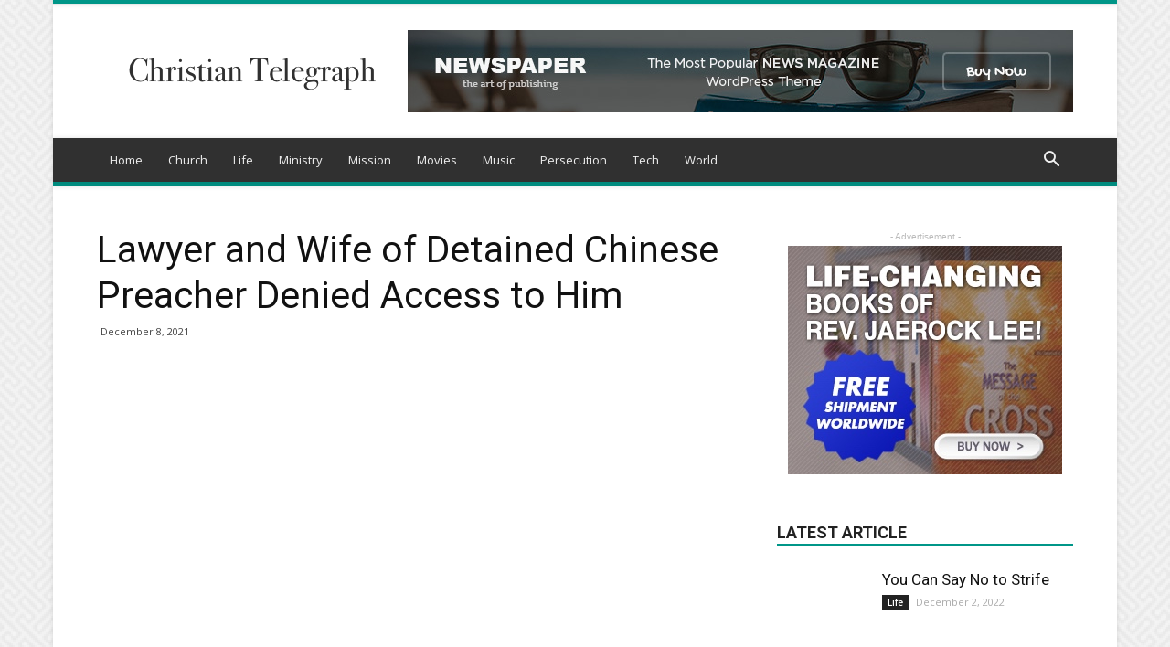

--- FILE ---
content_type: text/html; charset=UTF-8
request_url: https://www.christiantelegraph.com/2021/12/08/lawyer-and-wife-of-detained-chinese-preacher-denied-access-to-him/
body_size: 16204
content:
<!doctype html >
<!--[if IE 8]>    <html class="ie8" lang="en"> <![endif]-->
<!--[if IE 9]>    <html class="ie9" lang="en"> <![endif]-->
<!--[if gt IE 8]><!--> <html lang="en-US"> <!--<![endif]-->
<head>
    <title>Lawyer and Wife of Detained Chinese Preacher Denied Access to Him | Christian Telegraph</title>
    <meta charset="UTF-8" />
    <meta name="viewport" content="width=device-width, initial-scale=1.0">
    <link rel="pingback" href="https://www.christiantelegraph.com/xmlrpc.php" />
    <meta property="og:image" content="https://www.christiantelegraph.com/wp-content/uploads/2019/02/sachsenhausen-prison-PF5XDDA.jpg" /><link rel='dns-prefetch' href='//fonts.googleapis.com' />
<link rel='dns-prefetch' href='//s.w.org' />
<link rel="alternate" type="application/rss+xml" title="Christian Telegraph &raquo; Feed" href="https://www.christiantelegraph.com/feed/" />
<link rel="alternate" type="application/rss+xml" title="Christian Telegraph &raquo; Comments Feed" href="https://www.christiantelegraph.com/comments/feed/" />
		<script type="text/javascript">
			window._wpemojiSettings = {"baseUrl":"https:\/\/s.w.org\/images\/core\/emoji\/11.2.0\/72x72\/","ext":".png","svgUrl":"https:\/\/s.w.org\/images\/core\/emoji\/11.2.0\/svg\/","svgExt":".svg","source":{"concatemoji":"https:\/\/www.christiantelegraph.com\/wp-includes\/js\/wp-emoji-release.min.js?ver=5.1.19"}};
			!function(e,a,t){var n,r,o,i=a.createElement("canvas"),p=i.getContext&&i.getContext("2d");function s(e,t){var a=String.fromCharCode;p.clearRect(0,0,i.width,i.height),p.fillText(a.apply(this,e),0,0);e=i.toDataURL();return p.clearRect(0,0,i.width,i.height),p.fillText(a.apply(this,t),0,0),e===i.toDataURL()}function c(e){var t=a.createElement("script");t.src=e,t.defer=t.type="text/javascript",a.getElementsByTagName("head")[0].appendChild(t)}for(o=Array("flag","emoji"),t.supports={everything:!0,everythingExceptFlag:!0},r=0;r<o.length;r++)t.supports[o[r]]=function(e){if(!p||!p.fillText)return!1;switch(p.textBaseline="top",p.font="600 32px Arial",e){case"flag":return s([55356,56826,55356,56819],[55356,56826,8203,55356,56819])?!1:!s([55356,57332,56128,56423,56128,56418,56128,56421,56128,56430,56128,56423,56128,56447],[55356,57332,8203,56128,56423,8203,56128,56418,8203,56128,56421,8203,56128,56430,8203,56128,56423,8203,56128,56447]);case"emoji":return!s([55358,56760,9792,65039],[55358,56760,8203,9792,65039])}return!1}(o[r]),t.supports.everything=t.supports.everything&&t.supports[o[r]],"flag"!==o[r]&&(t.supports.everythingExceptFlag=t.supports.everythingExceptFlag&&t.supports[o[r]]);t.supports.everythingExceptFlag=t.supports.everythingExceptFlag&&!t.supports.flag,t.DOMReady=!1,t.readyCallback=function(){t.DOMReady=!0},t.supports.everything||(n=function(){t.readyCallback()},a.addEventListener?(a.addEventListener("DOMContentLoaded",n,!1),e.addEventListener("load",n,!1)):(e.attachEvent("onload",n),a.attachEvent("onreadystatechange",function(){"complete"===a.readyState&&t.readyCallback()})),(n=t.source||{}).concatemoji?c(n.concatemoji):n.wpemoji&&n.twemoji&&(c(n.twemoji),c(n.wpemoji)))}(window,document,window._wpemojiSettings);
		</script>
		<style type="text/css">
img.wp-smiley,
img.emoji {
	display: inline !important;
	border: none !important;
	box-shadow: none !important;
	height: 1em !important;
	width: 1em !important;
	margin: 0 .07em !important;
	vertical-align: -0.1em !important;
	background: none !important;
	padding: 0 !important;
}
</style>
	<link rel='stylesheet' id='wp-block-library-css'  href='https://www.christiantelegraph.com/wp-includes/css/dist/block-library/style.min.css?ver=5.1.19' type='text/css' media='all' />
<link rel='stylesheet' id='google-fonts-style-css'  href='https://fonts.googleapis.com/css?family=Open+Sans%3A300italic%2C400%2C400italic%2C600%2C600italic%2C700%7CRoboto%3A300%2C400%2C400italic%2C500%2C500italic%2C700%2C900&#038;ver=8.8.2' type='text/css' media='all' />
<link rel='stylesheet' id='td-theme-css'  href='https://www.christiantelegraph.com/wp-content/themes/Newspaper/style.css?ver=8.8.2' type='text/css' media='all' />
<link rel='stylesheet' id='td-theme-demo-style-css'  href='https://www.christiantelegraph.com/wp-content/themes/Newspaper/includes/demos/magazine/demo_style.css?ver=8.8.2' type='text/css' media='all' />
<script type='text/javascript' src='https://www.christiantelegraph.com/wp-includes/js/jquery/jquery.js?ver=1.12.4'></script>
<script type='text/javascript' src='https://www.christiantelegraph.com/wp-includes/js/jquery/jquery-migrate.min.js?ver=1.4.1'></script>
<link rel='https://api.w.org/' href='https://www.christiantelegraph.com/wp-json/' />
<link rel="EditURI" type="application/rsd+xml" title="RSD" href="https://www.christiantelegraph.com/xmlrpc.php?rsd" />
<link rel="wlwmanifest" type="application/wlwmanifest+xml" href="https://www.christiantelegraph.com/wp-includes/wlwmanifest.xml" /> 
<link rel='prev' title='Pope Francis in Greece: ‘Let us ask for the grace of hope’' href='https://www.christiantelegraph.com/2021/12/07/pope-francis-in-greece-let-us-ask-for-the-grace-of-hope/' />
<link rel='next' title='Mob lynches factory manager accused of blasphemy' href='https://www.christiantelegraph.com/2021/12/08/mob-lynches-factory-manager-accused-of-blasphemy/' />
<meta name="generator" content="WordPress 5.1.19" />
<link rel="canonical" href="https://www.christiantelegraph.com/2021/12/08/lawyer-and-wife-of-detained-chinese-preacher-denied-access-to-him/" />
<link rel='shortlink' href='https://www.christiantelegraph.com/?p=8277' />
<link rel="alternate" type="application/json+oembed" href="https://www.christiantelegraph.com/wp-json/oembed/1.0/embed?url=https%3A%2F%2Fwww.christiantelegraph.com%2F2021%2F12%2F08%2Flawyer-and-wife-of-detained-chinese-preacher-denied-access-to-him%2F" />
<link rel="alternate" type="text/xml+oembed" href="https://www.christiantelegraph.com/wp-json/oembed/1.0/embed?url=https%3A%2F%2Fwww.christiantelegraph.com%2F2021%2F12%2F08%2Flawyer-and-wife-of-detained-chinese-preacher-denied-access-to-him%2F&#038;format=xml" />
<!--[if lt IE 9]><script src="https://cdnjs.cloudflare.com/ajax/libs/html5shiv/3.7.3/html5shiv.js"></script><![endif]-->
    
<!-- JS generated by theme -->

<script>
    
    

	    var tdBlocksArray = []; //here we store all the items for the current page

	    //td_block class - each ajax block uses a object of this class for requests
	    function tdBlock() {
		    this.id = '';
		    this.block_type = 1; //block type id (1-234 etc)
		    this.atts = '';
		    this.td_column_number = '';
		    this.td_current_page = 1; //
		    this.post_count = 0; //from wp
		    this.found_posts = 0; //from wp
		    this.max_num_pages = 0; //from wp
		    this.td_filter_value = ''; //current live filter value
		    this.is_ajax_running = false;
		    this.td_user_action = ''; // load more or infinite loader (used by the animation)
		    this.header_color = '';
		    this.ajax_pagination_infinite_stop = ''; //show load more at page x
	    }


        // td_js_generator - mini detector
        (function(){
            var htmlTag = document.getElementsByTagName("html")[0];

	        if ( navigator.userAgent.indexOf("MSIE 10.0") > -1 ) {
                htmlTag.className += ' ie10';
            }

            if ( !!navigator.userAgent.match(/Trident.*rv\:11\./) ) {
                htmlTag.className += ' ie11';
            }

	        if ( navigator.userAgent.indexOf("Edge") > -1 ) {
                htmlTag.className += ' ieEdge';
            }

            if ( /(iPad|iPhone|iPod)/g.test(navigator.userAgent) ) {
                htmlTag.className += ' td-md-is-ios';
            }

            var user_agent = navigator.userAgent.toLowerCase();
            if ( user_agent.indexOf("android") > -1 ) {
                htmlTag.className += ' td-md-is-android';
            }

            if ( -1 !== navigator.userAgent.indexOf('Mac OS X')  ) {
                htmlTag.className += ' td-md-is-os-x';
            }

            if ( /chrom(e|ium)/.test(navigator.userAgent.toLowerCase()) ) {
               htmlTag.className += ' td-md-is-chrome';
            }

            if ( -1 !== navigator.userAgent.indexOf('Firefox') ) {
                htmlTag.className += ' td-md-is-firefox';
            }

            if ( -1 !== navigator.userAgent.indexOf('Safari') && -1 === navigator.userAgent.indexOf('Chrome') ) {
                htmlTag.className += ' td-md-is-safari';
            }

            if( -1 !== navigator.userAgent.indexOf('IEMobile') ){
                htmlTag.className += ' td-md-is-iemobile';
            }

        })();




        var tdLocalCache = {};

        ( function () {
            "use strict";

            tdLocalCache = {
                data: {},
                remove: function (resource_id) {
                    delete tdLocalCache.data[resource_id];
                },
                exist: function (resource_id) {
                    return tdLocalCache.data.hasOwnProperty(resource_id) && tdLocalCache.data[resource_id] !== null;
                },
                get: function (resource_id) {
                    return tdLocalCache.data[resource_id];
                },
                set: function (resource_id, cachedData) {
                    tdLocalCache.remove(resource_id);
                    tdLocalCache.data[resource_id] = cachedData;
                }
            };
        })();

    
    
var td_viewport_interval_list=[{"limitBottom":767,"sidebarWidth":228},{"limitBottom":1018,"sidebarWidth":300},{"limitBottom":1140,"sidebarWidth":324}];
var td_animation_stack_effect="type0";
var tds_animation_stack=true;
var td_animation_stack_specific_selectors=".entry-thumb, img";
var td_animation_stack_general_selectors=".td-animation-stack img, .td-animation-stack .entry-thumb, .post img";
var td_ajax_url="https:\/\/www.christiantelegraph.com\/wp-admin\/admin-ajax.php?td_theme_name=Newspaper&v=8.8.2";
var td_get_template_directory_uri="https:\/\/www.christiantelegraph.com\/wp-content\/themes\/Newspaper";
var tds_snap_menu="smart_snap_always";
var tds_logo_on_sticky="show";
var tds_header_style="";
var td_please_wait="Please wait...";
var td_email_user_pass_incorrect="User or password incorrect!";
var td_email_user_incorrect="Email or username incorrect!";
var td_email_incorrect="Email incorrect!";
var tds_more_articles_on_post_enable="show";
var tds_more_articles_on_post_time_to_wait="";
var tds_more_articles_on_post_pages_distance_from_top=0;
var tds_theme_color_site_wide="#009688";
var tds_smart_sidebar="enabled";
var tdThemeName="Newspaper";
var td_magnific_popup_translation_tPrev="Previous (Left arrow key)";
var td_magnific_popup_translation_tNext="Next (Right arrow key)";
var td_magnific_popup_translation_tCounter="%curr% of %total%";
var td_magnific_popup_translation_ajax_tError="The content from %url% could not be loaded.";
var td_magnific_popup_translation_image_tError="The image #%curr% could not be loaded.";
var tdDateNamesI18n={"month_names":["January","February","March","April","May","June","July","August","September","October","November","December"],"month_names_short":["Jan","Feb","Mar","Apr","May","Jun","Jul","Aug","Sep","Oct","Nov","Dec"],"day_names":["Sunday","Monday","Tuesday","Wednesday","Thursday","Friday","Saturday"],"day_names_short":["Sun","Mon","Tue","Wed","Thu","Fri","Sat"]};
var td_ad_background_click_link="";
var td_ad_background_click_target="";
</script>


<!-- Header style compiled by theme -->

<style>
    

body {
	background-image:url("http://www.christiantelegraph.com/wp-content/uploads/2018/07/background.png");
}
.td-header-wrap .black-menu .sf-menu > .current-menu-item > a,
    .td-header-wrap .black-menu .sf-menu > .current-menu-ancestor > a,
    .td-header-wrap .black-menu .sf-menu > .current-category-ancestor > a,
    .td-header-wrap .black-menu .sf-menu > li > a:hover,
    .td-header-wrap .black-menu .sf-menu > .sfHover > a,
    .td-header-style-12 .td-header-menu-wrap-full,
    .sf-menu > .current-menu-item > a:after,
    .sf-menu > .current-menu-ancestor > a:after,
    .sf-menu > .current-category-ancestor > a:after,
    .sf-menu > li:hover > a:after,
    .sf-menu > .sfHover > a:after,
    .td-header-style-12 .td-affix,
    .header-search-wrap .td-drop-down-search:after,
    .header-search-wrap .td-drop-down-search .btn:hover,
    input[type=submit]:hover,
    .td-read-more a,
    .td-post-category:hover,
    .td-grid-style-1.td-hover-1 .td-big-grid-post:hover .td-post-category,
    .td-grid-style-5.td-hover-1 .td-big-grid-post:hover .td-post-category,
    .td_top_authors .td-active .td-author-post-count,
    .td_top_authors .td-active .td-author-comments-count,
    .td_top_authors .td_mod_wrap:hover .td-author-post-count,
    .td_top_authors .td_mod_wrap:hover .td-author-comments-count,
    .td-404-sub-sub-title a:hover,
    .td-search-form-widget .wpb_button:hover,
    .td-rating-bar-wrap div,
    .td_category_template_3 .td-current-sub-category,
    .dropcap,
    .td_wrapper_video_playlist .td_video_controls_playlist_wrapper,
    .wpb_default,
    .wpb_default:hover,
    .td-left-smart-list:hover,
    .td-right-smart-list:hover,
    .woocommerce-checkout .woocommerce input.button:hover,
    .woocommerce-page .woocommerce a.button:hover,
    .woocommerce-account div.woocommerce .button:hover,
    #bbpress-forums button:hover,
    .bbp_widget_login .button:hover,
    .td-footer-wrapper .td-post-category,
    .td-footer-wrapper .widget_product_search input[type="submit"]:hover,
    .woocommerce .product a.button:hover,
    .woocommerce .product #respond input#submit:hover,
    .woocommerce .checkout input#place_order:hover,
    .woocommerce .woocommerce.widget .button:hover,
    .single-product .product .summary .cart .button:hover,
    .woocommerce-cart .woocommerce table.cart .button:hover,
    .woocommerce-cart .woocommerce .shipping-calculator-form .button:hover,
    .td-next-prev-wrap a:hover,
    .td-load-more-wrap a:hover,
    .td-post-small-box a:hover,
    .page-nav .current,
    .page-nav:first-child > div,
    .td_category_template_8 .td-category-header .td-category a.td-current-sub-category,
    .td_category_template_4 .td-category-siblings .td-category a:hover,
    #bbpress-forums .bbp-pagination .current,
    #bbpress-forums #bbp-single-user-details #bbp-user-navigation li.current a,
    .td-theme-slider:hover .slide-meta-cat a,
    a.vc_btn-black:hover,
    .td-trending-now-wrapper:hover .td-trending-now-title,
    .td-scroll-up,
    .td-smart-list-button:hover,
    .td-weather-information:before,
    .td-weather-week:before,
    .td_block_exchange .td-exchange-header:before,
    .td_block_big_grid_9.td-grid-style-1 .td-post-category,
    .td_block_big_grid_9.td-grid-style-5 .td-post-category,
    .td-grid-style-6.td-hover-1 .td-module-thumb:after,
    .td-pulldown-syle-2 .td-subcat-dropdown ul:after,
    .td_block_template_9 .td-block-title:after,
    .td_block_template_15 .td-block-title:before,
    div.wpforms-container .wpforms-form div.wpforms-submit-container button[type=submit] {
        background-color: #009688;
    }

    .td_block_template_4 .td-related-title .td-cur-simple-item:before {
        border-color: #009688 transparent transparent transparent !important;
    }

    .woocommerce .woocommerce-message .button:hover,
    .woocommerce .woocommerce-error .button:hover,
    .woocommerce .woocommerce-info .button:hover {
        background-color: #009688 !important;
    }
    
    
    .td_block_template_4 .td-related-title .td-cur-simple-item,
    .td_block_template_3 .td-related-title .td-cur-simple-item,
    .td_block_template_9 .td-related-title:after {
        background-color: #009688;
    }

    .woocommerce .product .onsale,
    .woocommerce.widget .ui-slider .ui-slider-handle {
        background: none #009688;
    }

    .woocommerce.widget.widget_layered_nav_filters ul li a {
        background: none repeat scroll 0 0 #009688 !important;
    }

    a,
    cite a:hover,
    .td_mega_menu_sub_cats .cur-sub-cat,
    .td-mega-span h3 a:hover,
    .td_mod_mega_menu:hover .entry-title a,
    .header-search-wrap .result-msg a:hover,
    .td-header-top-menu .td-drop-down-search .td_module_wrap:hover .entry-title a,
    .td-header-top-menu .td-icon-search:hover,
    .td-header-wrap .result-msg a:hover,
    .top-header-menu li a:hover,
    .top-header-menu .current-menu-item > a,
    .top-header-menu .current-menu-ancestor > a,
    .top-header-menu .current-category-ancestor > a,
    .td-social-icon-wrap > a:hover,
    .td-header-sp-top-widget .td-social-icon-wrap a:hover,
    .td-page-content blockquote p,
    .td-post-content blockquote p,
    .mce-content-body blockquote p,
    .comment-content blockquote p,
    .wpb_text_column blockquote p,
    .td_block_text_with_title blockquote p,
    .td_module_wrap:hover .entry-title a,
    .td-subcat-filter .td-subcat-list a:hover,
    .td-subcat-filter .td-subcat-dropdown a:hover,
    .td_quote_on_blocks,
    .dropcap2,
    .dropcap3,
    .td_top_authors .td-active .td-authors-name a,
    .td_top_authors .td_mod_wrap:hover .td-authors-name a,
    .td-post-next-prev-content a:hover,
    .author-box-wrap .td-author-social a:hover,
    .td-author-name a:hover,
    .td-author-url a:hover,
    .td_mod_related_posts:hover h3 > a,
    .td-post-template-11 .td-related-title .td-related-left:hover,
    .td-post-template-11 .td-related-title .td-related-right:hover,
    .td-post-template-11 .td-related-title .td-cur-simple-item,
    .td-post-template-11 .td_block_related_posts .td-next-prev-wrap a:hover,
    .comment-reply-link:hover,
    .logged-in-as a:hover,
    #cancel-comment-reply-link:hover,
    .td-search-query,
    .td-category-header .td-pulldown-category-filter-link:hover,
    .td-category-siblings .td-subcat-dropdown a:hover,
    .td-category-siblings .td-subcat-dropdown a.td-current-sub-category,
    .widget a:hover,
    .td_wp_recentcomments a:hover,
    .archive .widget_archive .current,
    .archive .widget_archive .current a,
    .widget_calendar tfoot a:hover,
    .woocommerce a.added_to_cart:hover,
    .woocommerce-account .woocommerce-MyAccount-navigation a:hover,
    #bbpress-forums li.bbp-header .bbp-reply-content span a:hover,
    #bbpress-forums .bbp-forum-freshness a:hover,
    #bbpress-forums .bbp-topic-freshness a:hover,
    #bbpress-forums .bbp-forums-list li a:hover,
    #bbpress-forums .bbp-forum-title:hover,
    #bbpress-forums .bbp-topic-permalink:hover,
    #bbpress-forums .bbp-topic-started-by a:hover,
    #bbpress-forums .bbp-topic-started-in a:hover,
    #bbpress-forums .bbp-body .super-sticky li.bbp-topic-title .bbp-topic-permalink,
    #bbpress-forums .bbp-body .sticky li.bbp-topic-title .bbp-topic-permalink,
    .widget_display_replies .bbp-author-name,
    .widget_display_topics .bbp-author-name,
    .footer-text-wrap .footer-email-wrap a,
    .td-subfooter-menu li a:hover,
    .footer-social-wrap a:hover,
    a.vc_btn-black:hover,
    .td-smart-list-dropdown-wrap .td-smart-list-button:hover,
    .td_module_17 .td-read-more a:hover,
    .td_module_18 .td-read-more a:hover,
    .td_module_19 .td-post-author-name a:hover,
    .td-instagram-user a,
    .td-pulldown-syle-2 .td-subcat-dropdown:hover .td-subcat-more span,
    .td-pulldown-syle-2 .td-subcat-dropdown:hover .td-subcat-more i,
    .td-pulldown-syle-3 .td-subcat-dropdown:hover .td-subcat-more span,
    .td-pulldown-syle-3 .td-subcat-dropdown:hover .td-subcat-more i,
    .td-block-title-wrap .td-wrapper-pulldown-filter .td-pulldown-filter-display-option:hover,
    .td-block-title-wrap .td-wrapper-pulldown-filter .td-pulldown-filter-display-option:hover i,
    .td-block-title-wrap .td-wrapper-pulldown-filter .td-pulldown-filter-link:hover,
    .td-block-title-wrap .td-wrapper-pulldown-filter .td-pulldown-filter-item .td-cur-simple-item,
    .td_block_template_2 .td-related-title .td-cur-simple-item,
    .td_block_template_5 .td-related-title .td-cur-simple-item,
    .td_block_template_6 .td-related-title .td-cur-simple-item,
    .td_block_template_7 .td-related-title .td-cur-simple-item,
    .td_block_template_8 .td-related-title .td-cur-simple-item,
    .td_block_template_9 .td-related-title .td-cur-simple-item,
    .td_block_template_10 .td-related-title .td-cur-simple-item,
    .td_block_template_11 .td-related-title .td-cur-simple-item,
    .td_block_template_12 .td-related-title .td-cur-simple-item,
    .td_block_template_13 .td-related-title .td-cur-simple-item,
    .td_block_template_14 .td-related-title .td-cur-simple-item,
    .td_block_template_15 .td-related-title .td-cur-simple-item,
    .td_block_template_16 .td-related-title .td-cur-simple-item,
    .td_block_template_17 .td-related-title .td-cur-simple-item,
    .td-theme-wrap .sf-menu ul .td-menu-item > a:hover,
    .td-theme-wrap .sf-menu ul .sfHover > a,
    .td-theme-wrap .sf-menu ul .current-menu-ancestor > a,
    .td-theme-wrap .sf-menu ul .current-category-ancestor > a,
    .td-theme-wrap .sf-menu ul .current-menu-item > a,
    .td_outlined_btn {
        color: #009688;
    }

    a.vc_btn-black.vc_btn_square_outlined:hover,
    a.vc_btn-black.vc_btn_outlined:hover,
    .td-mega-menu-page .wpb_content_element ul li a:hover,
    .td-theme-wrap .td-aj-search-results .td_module_wrap:hover .entry-title a,
    .td-theme-wrap .header-search-wrap .result-msg a:hover {
        color: #009688 !important;
    }

    .td-next-prev-wrap a:hover,
    .td-load-more-wrap a:hover,
    .td-post-small-box a:hover,
    .page-nav .current,
    .page-nav:first-child > div,
    .td_category_template_8 .td-category-header .td-category a.td-current-sub-category,
    .td_category_template_4 .td-category-siblings .td-category a:hover,
    #bbpress-forums .bbp-pagination .current,
    .post .td_quote_box,
    .page .td_quote_box,
    a.vc_btn-black:hover,
    .td_block_template_5 .td-block-title > *,
    .td_outlined_btn {
        border-color: #009688;
    }

    .td_wrapper_video_playlist .td_video_currently_playing:after {
        border-color: #009688 !important;
    }

    .header-search-wrap .td-drop-down-search:before {
        border-color: transparent transparent #009688 transparent;
    }

    .block-title > span,
    .block-title > a,
    .block-title > label,
    .widgettitle,
    .widgettitle:after,
    .td-trending-now-title,
    .td-trending-now-wrapper:hover .td-trending-now-title,
    .wpb_tabs li.ui-tabs-active a,
    .wpb_tabs li:hover a,
    .vc_tta-container .vc_tta-color-grey.vc_tta-tabs-position-top.vc_tta-style-classic .vc_tta-tabs-container .vc_tta-tab.vc_active > a,
    .vc_tta-container .vc_tta-color-grey.vc_tta-tabs-position-top.vc_tta-style-classic .vc_tta-tabs-container .vc_tta-tab:hover > a,
    .td_block_template_1 .td-related-title .td-cur-simple-item,
    .woocommerce .product .products h2:not(.woocommerce-loop-product__title),
    .td-subcat-filter .td-subcat-dropdown:hover .td-subcat-more, 
    .td_3D_btn,
    .td_shadow_btn,
    .td_default_btn,
    .td_round_btn, 
    .td_outlined_btn:hover {
    	background-color: #009688;
    }

    .woocommerce div.product .woocommerce-tabs ul.tabs li.active {
    	background-color: #009688 !important;
    }

    .block-title,
    .td_block_template_1 .td-related-title,
    .wpb_tabs .wpb_tabs_nav,
    .vc_tta-container .vc_tta-color-grey.vc_tta-tabs-position-top.vc_tta-style-classic .vc_tta-tabs-container,
    .woocommerce div.product .woocommerce-tabs ul.tabs:before {
        border-color: #009688;
    }
    .td_block_wrap .td-subcat-item a.td-cur-simple-item {
	    color: #009688;
	}


    
    .td-grid-style-4 .entry-title
    {
        background-color: rgba(0, 150, 136, 0.7);
    }

    
    .td-theme-wrap .block-title > span,
    .td-theme-wrap .block-title > span > a,
    .td-theme-wrap .widget_rss .block-title .rsswidget,
    .td-theme-wrap .block-title > a,
    .widgettitle,
    .widgettitle > a,
    .td-trending-now-title,
    .wpb_tabs li.ui-tabs-active a,
    .wpb_tabs li:hover a,
    .vc_tta-container .vc_tta-color-grey.vc_tta-tabs-position-top.vc_tta-style-classic .vc_tta-tabs-container .vc_tta-tab.vc_active > a,
    .vc_tta-container .vc_tta-color-grey.vc_tta-tabs-position-top.vc_tta-style-classic .vc_tta-tabs-container .vc_tta-tab:hover > a,
    .td-related-title .td-cur-simple-item,
    .woocommerce div.product .woocommerce-tabs ul.tabs li.active,
    .woocommerce .product .products h2:not(.woocommerce-loop-product__title),
    .td-theme-wrap .td_block_template_2 .td-block-title > *,
    .td-theme-wrap .td_block_template_3 .td-block-title > *,
    .td-theme-wrap .td_block_template_4 .td-block-title > *,
    .td-theme-wrap .td_block_template_5 .td-block-title > *,
    .td-theme-wrap .td_block_template_6 .td-block-title > *,
    .td-theme-wrap .td_block_template_6 .td-block-title:before,
    .td-theme-wrap .td_block_template_7 .td-block-title > *,
    .td-theme-wrap .td_block_template_8 .td-block-title > *,
    .td-theme-wrap .td_block_template_9 .td-block-title > *,
    .td-theme-wrap .td_block_template_10 .td-block-title > *,
    .td-theme-wrap .td_block_template_11 .td-block-title > *,
    .td-theme-wrap .td_block_template_12 .td-block-title > *,
    .td-theme-wrap .td_block_template_13 .td-block-title > span,
    .td-theme-wrap .td_block_template_13 .td-block-title > a,
    .td-theme-wrap .td_block_template_14 .td-block-title > *,
    .td-theme-wrap .td_block_template_14 .td-block-title-wrap .td-wrapper-pulldown-filter .td-pulldown-filter-display-option,
    .td-theme-wrap .td_block_template_14 .td-block-title-wrap .td-wrapper-pulldown-filter .td-pulldown-filter-display-option i,
    .td-theme-wrap .td_block_template_14 .td-block-title-wrap .td-wrapper-pulldown-filter .td-pulldown-filter-display-option:hover,
    .td-theme-wrap .td_block_template_14 .td-block-title-wrap .td-wrapper-pulldown-filter .td-pulldown-filter-display-option:hover i,
    .td-theme-wrap .td_block_template_15 .td-block-title > *,
    .td-theme-wrap .td_block_template_15 .td-block-title-wrap .td-wrapper-pulldown-filter,
    .td-theme-wrap .td_block_template_15 .td-block-title-wrap .td-wrapper-pulldown-filter i,
    .td-theme-wrap .td_block_template_16 .td-block-title > *,
    .td-theme-wrap .td_block_template_17 .td-block-title > * {
    	color: #222222;
    }


    
    .td-header-wrap .td-header-top-menu-full,
    .td-header-wrap .top-header-menu .sub-menu {
        background-color: #f9f9f9;
    }
    .td-header-style-8 .td-header-top-menu-full {
        background-color: transparent;
    }
    .td-header-style-8 .td-header-top-menu-full .td-header-top-menu {
        background-color: #f9f9f9;
        padding-left: 15px;
        padding-right: 15px;
    }

    .td-header-wrap .td-header-top-menu-full .td-header-top-menu,
    .td-header-wrap .td-header-top-menu-full {
        border-bottom: none;
    }


    
    .td-header-top-menu,
    .td-header-top-menu a,
    .td-header-wrap .td-header-top-menu-full .td-header-top-menu,
    .td-header-wrap .td-header-top-menu-full a,
    .td-header-style-8 .td-header-top-menu,
    .td-header-style-8 .td-header-top-menu a,
    .td-header-top-menu .td-drop-down-search .entry-title a {
        color: #2f2f2f;
    }

    
    .top-header-menu .current-menu-item > a,
    .top-header-menu .current-menu-ancestor > a,
    .top-header-menu .current-category-ancestor > a,
    .top-header-menu li a:hover,
    .td-header-sp-top-widget .td-icon-search:hover {
        color: #009688;
    }

    
    .td-header-wrap .td-header-sp-top-widget .td-icon-font,
    .td-header-style-7 .td-header-top-menu .td-social-icon-wrap .td-icon-font {
        color: #2f2f2f;
    }

    
    .td-header-wrap .td-header-sp-top-widget i.td-icon-font:hover {
        color: #009688;
    }


    
    .td-header-wrap .td-header-menu-wrap-full,
    .td-header-menu-wrap.td-affix,
    .td-header-style-3 .td-header-main-menu,
    .td-header-style-3 .td-affix .td-header-main-menu,
    .td-header-style-4 .td-header-main-menu,
    .td-header-style-4 .td-affix .td-header-main-menu,
    .td-header-style-8 .td-header-menu-wrap.td-affix,
    .td-header-style-8 .td-header-top-menu-full {
		background-color: #303030;
    }


    .td-boxed-layout .td-header-style-3 .td-header-menu-wrap,
    .td-boxed-layout .td-header-style-4 .td-header-menu-wrap,
    .td-header-style-3 .td_stretch_content .td-header-menu-wrap,
    .td-header-style-4 .td_stretch_content .td-header-menu-wrap {
    	background-color: #303030 !important;
    }


    @media (min-width: 1019px) {
        .td-header-style-1 .td-header-sp-recs,
        .td-header-style-1 .td-header-sp-logo {
            margin-bottom: 28px;
        }
    }

    @media (min-width: 768px) and (max-width: 1018px) {
        .td-header-style-1 .td-header-sp-recs,
        .td-header-style-1 .td-header-sp-logo {
            margin-bottom: 14px;
        }
    }

    .td-header-style-7 .td-header-top-menu {
        border-bottom: none;
    }
    
    
    
    .sf-menu > .current-menu-item > a:after,
    .sf-menu > .current-menu-ancestor > a:after,
    .sf-menu > .current-category-ancestor > a:after,
    .sf-menu > li:hover > a:after,
    .sf-menu > .sfHover > a:after,
    .td_block_mega_menu .td-next-prev-wrap a:hover,
    .td-mega-span .td-post-category:hover,
    .td-header-wrap .black-menu .sf-menu > li > a:hover,
    .td-header-wrap .black-menu .sf-menu > .current-menu-ancestor > a,
    .td-header-wrap .black-menu .sf-menu > .sfHover > a,
    .header-search-wrap .td-drop-down-search:after,
    .header-search-wrap .td-drop-down-search .btn:hover,
    .td-header-wrap .black-menu .sf-menu > .current-menu-item > a,
    .td-header-wrap .black-menu .sf-menu > .current-menu-ancestor > a,
    .td-header-wrap .black-menu .sf-menu > .current-category-ancestor > a {
        background-color: #020000;
    }


    .td_block_mega_menu .td-next-prev-wrap a:hover {
        border-color: #020000;
    }

    .header-search-wrap .td-drop-down-search:before {
        border-color: transparent transparent #020000 transparent;
    }

    .td_mega_menu_sub_cats .cur-sub-cat,
    .td_mod_mega_menu:hover .entry-title a,
    .td-theme-wrap .sf-menu ul .td-menu-item > a:hover,
    .td-theme-wrap .sf-menu ul .sfHover > a,
    .td-theme-wrap .sf-menu ul .current-menu-ancestor > a,
    .td-theme-wrap .sf-menu ul .current-category-ancestor > a,
    .td-theme-wrap .sf-menu ul .current-menu-item > a {
        color: #020000;
    }
    
    
    
    .td-header-wrap .td-header-menu-wrap .sf-menu > li > a,
    .td-header-wrap .td-header-menu-social .td-social-icon-wrap a,
    .td-header-style-4 .td-header-menu-social .td-social-icon-wrap i,
    .td-header-style-5 .td-header-menu-social .td-social-icon-wrap i,
    .td-header-style-6 .td-header-menu-social .td-social-icon-wrap i,
    .td-header-style-12 .td-header-menu-social .td-social-icon-wrap i,
    .td-header-wrap .header-search-wrap #td-header-search-button .td-icon-search {
        color: #efefef;
    }
    .td-header-wrap .td-header-menu-social + .td-search-wrapper #td-header-search-button:before {
      background-color: #efefef;
    }
    
    
    .td-theme-wrap .sf-menu .td-normal-menu .td-menu-item > a:hover,
    .td-theme-wrap .sf-menu .td-normal-menu .sfHover > a,
    .td-theme-wrap .sf-menu .td-normal-menu .current-menu-ancestor > a,
    .td-theme-wrap .sf-menu .td-normal-menu .current-category-ancestor > a,
    .td-theme-wrap .sf-menu .td-normal-menu .current-menu-item > a {
        color: #009688;
    }

    
    .td-menu-background:before,
    .td-search-background:before {
        background: rgba(69,132,112,0.85);
        background: -moz-linear-gradient(top, rgba(69,132,112,0.85) 0%, rgba(18,129,153,0.85) 100%);
        background: -webkit-gradient(left top, left bottom, color-stop(0%, rgba(69,132,112,0.85)), color-stop(100%, rgba(18,129,153,0.85)));
        background: -webkit-linear-gradient(top, rgba(69,132,112,0.85) 0%, rgba(18,129,153,0.85) 100%);
        background: -o-linear-gradient(top, rgba(69,132,112,0.85) 0%, @mobileu_gradient_two_mob 100%);
        background: -ms-linear-gradient(top, rgba(69,132,112,0.85) 0%, rgba(18,129,153,0.85) 100%);
        background: linear-gradient(to bottom, rgba(69,132,112,0.85) 0%, rgba(18,129,153,0.85) 100%);
        filter: progid:DXImageTransform.Microsoft.gradient( startColorstr='rgba(69,132,112,0.85)', endColorstr='rgba(18,129,153,0.85)', GradientType=0 );
    }

    
    .td-mobile-content .current-menu-item > a,
    .td-mobile-content .current-menu-ancestor > a,
    .td-mobile-content .current-category-ancestor > a,
    #td-mobile-nav .td-menu-login-section a:hover,
    #td-mobile-nav .td-register-section a:hover,
    #td-mobile-nav .td-menu-socials-wrap a:hover i,
    .td-search-close a:hover i {
        color: #e9ed6c;
    }

    
    .white-popup-block:after {
        background: rgba(69,132,112,0.8);
        background: -moz-linear-gradient(45deg, rgba(69,132,112,0.8) 0%, rgba(18,129,153,0.85) 100%);
        background: -webkit-gradient(left bottom, right top, color-stop(0%, rgba(69,132,112,0.8)), color-stop(100%, rgba(18,129,153,0.85)));
        background: -webkit-linear-gradient(45deg, rgba(69,132,112,0.8) 0%, rgba(18,129,153,0.85) 100%);
        background: -o-linear-gradient(45deg, rgba(69,132,112,0.8) 0%, rgba(18,129,153,0.85) 100%);
        background: -ms-linear-gradient(45deg, rgba(69,132,112,0.8) 0%, rgba(18,129,153,0.85) 100%);
        background: linear-gradient(45deg, rgba(69,132,112,0.8) 0%, rgba(18,129,153,0.85) 100%);
        filter: progid:DXImageTransform.Microsoft.gradient( startColorstr='rgba(69,132,112,0.8)', endColorstr='rgba(18,129,153,0.85)', GradientType=0 );
    }


    
    .td-footer-wrapper::before {
        background-size: cover;
    }

    
    .td-footer-wrapper::before {
        opacity: 0.1;
    }



    
    .td-menu-background,
    .td-search-background {
        background-image: url('http://www.christiantelegraph.com/wp-content/uploads/2018/07/1.jpg');
    }

    
    .top-header-menu > li > a,
    .td-weather-top-widget .td-weather-now .td-big-degrees,
    .td-weather-top-widget .td-weather-header .td-weather-city,
    .td-header-sp-top-menu .td_data_time {
        line-height:27px;
	
    }
    
    ul.sf-menu > .td-menu-item > a,
    .td-theme-wrap .td-header-menu-social {
        font-size:13px;
	font-weight:normal;
	text-transform:none;
	
    }
    
    .block-title > span,
    .block-title > a,
    .widgettitle,
    .td-trending-now-title,
    .wpb_tabs li a,
    .vc_tta-container .vc_tta-color-grey.vc_tta-tabs-position-top.vc_tta-style-classic .vc_tta-tabs-container .vc_tta-tab > a,
    .td-theme-wrap .td-related-title a,
    .woocommerce div.product .woocommerce-tabs ul.tabs li a,
    .woocommerce .product .products h2:not(.woocommerce-loop-product__title),
    .td-theme-wrap .td-block-title {
        font-size:18px;
	font-weight:bold;
	text-transform:uppercase;
	
    }
    
    .top-header-menu > li,
    .td-header-sp-top-menu,
    #td-outer-wrap .td-header-sp-top-widget {
        line-height: 27px;
    }



/* Style generated by theme for demo: magazine */

.td-magazine .td-header-style-1 .td-header-gradient::before,
		.td-magazine .td-header-style-1 .td-mega-span .td-post-category:hover,
		.td-magazine .td-header-style-1 .header-search-wrap .td-drop-down-search::after {
			background-color: #009688;
		}

		.td-magazine .td-header-style-1 .td_mod_mega_menu:hover .entry-title a,
		.td-magazine .td-header-style-1 .td_mega_menu_sub_cats .cur-sub-cat,
		.td-magazine .vc_tta-container .vc_tta-color-grey.vc_tta-tabs-position-top.vc_tta-style-classic .vc_tta-tabs-container .vc_tta-tab.vc_active > a,
		.td-magazine .vc_tta-container .vc_tta-color-grey.vc_tta-tabs-position-top.vc_tta-style-classic .vc_tta-tabs-container .vc_tta-tab:hover > a,
		.td-magazine .td_block_template_1 .td-related-title .td-cur-simple-item {
			color: #009688;
		}

		.td-magazine .td-header-style-1 .header-search-wrap .td-drop-down-search::before {
			border-color: transparent transparent #009688;
		}

		.td-magazine .td-header-style-1 .td-header-top-menu-full {
			border-top-color: #009688;
		}
</style>

<meta name="MJ12bot" content="noindex">
<meta name="Yahoo! Slurp" content="noindex"></head>

<body class="post-template-default single single-post postid-8277 single-format-standard lawyer-and-wife-of-detained-chinese-preacher-denied-access-to-him global-block-template-1 td-magazine td-animation-stack-type0 td-boxed-layout" itemscope="itemscope" itemtype="https://schema.org/WebPage">

        <div class="td-scroll-up"><i class="td-icon-menu-up"></i></div>
    
    <div class="td-menu-background"></div>
<div id="td-mobile-nav">
    <div class="td-mobile-container">
        <!-- mobile menu top section -->
        <div class="td-menu-socials-wrap">
            <!-- socials -->
            <div class="td-menu-socials">
                
        <span class="td-social-icon-wrap">
            <a target="_blank" href="#" title="Behance">
                <i class="td-icon-font td-icon-behance"></i>
            </a>
        </span>
        <span class="td-social-icon-wrap">
            <a target="_blank" href="#" title="Facebook">
                <i class="td-icon-font td-icon-facebook"></i>
            </a>
        </span>
        <span class="td-social-icon-wrap">
            <a target="_blank" href="#" title="Instagram">
                <i class="td-icon-font td-icon-instagram"></i>
            </a>
        </span>
        <span class="td-social-icon-wrap">
            <a target="_blank" href="#" title="Twitter">
                <i class="td-icon-font td-icon-twitter"></i>
            </a>
        </span>
        <span class="td-social-icon-wrap">
            <a target="_blank" href="#" title="Vimeo">
                <i class="td-icon-font td-icon-vimeo"></i>
            </a>
        </span>
        <span class="td-social-icon-wrap">
            <a target="_blank" href="#" title="VKontakte">
                <i class="td-icon-font td-icon-vk"></i>
            </a>
        </span>            </div>
            <!-- close button -->
            <div class="td-mobile-close">
                <a href="#"><i class="td-icon-close-mobile"></i></a>
            </div>
        </div>

        <!-- login section -->
        
        <!-- menu section -->
        <div class="td-mobile-content">
            <div class="menu-td-demo-header-menu-container"><ul id="menu-td-demo-header-menu" class="td-mobile-main-menu"><li id="menu-item-40" class="menu-item menu-item-type-post_type menu-item-object-page menu-item-home menu-item-first menu-item-40"><a href="https://www.christiantelegraph.com/">Home</a></li>
<li id="menu-item-106" class="menu-item menu-item-type-taxonomy menu-item-object-category menu-item-106"><a href="https://www.christiantelegraph.com/category/church/">Church</a></li>
<li id="menu-item-107" class="menu-item menu-item-type-taxonomy menu-item-object-category menu-item-107"><a href="https://www.christiantelegraph.com/category/life/">Life</a></li>
<li id="menu-item-108" class="menu-item menu-item-type-taxonomy menu-item-object-category menu-item-108"><a href="https://www.christiantelegraph.com/category/ministry/">Ministry</a></li>
<li id="menu-item-109" class="menu-item menu-item-type-taxonomy menu-item-object-category menu-item-109"><a href="https://www.christiantelegraph.com/category/mission/">Mission</a></li>
<li id="menu-item-104" class="menu-item menu-item-type-taxonomy menu-item-object-category menu-item-104"><a href="https://www.christiantelegraph.com/category/movies/">Movies</a></li>
<li id="menu-item-110" class="menu-item menu-item-type-taxonomy menu-item-object-category menu-item-110"><a href="https://www.christiantelegraph.com/category/music/">Music</a></li>
<li id="menu-item-111" class="menu-item menu-item-type-taxonomy menu-item-object-category current-post-ancestor current-menu-parent current-post-parent menu-item-111"><a href="https://www.christiantelegraph.com/category/persecution/">Persecution</a></li>
<li id="menu-item-113" class="menu-item menu-item-type-taxonomy menu-item-object-category menu-item-113"><a href="https://www.christiantelegraph.com/category/tech/">Tech</a></li>
<li id="menu-item-114" class="menu-item menu-item-type-taxonomy menu-item-object-category menu-item-114"><a href="https://www.christiantelegraph.com/category/world/">World</a></li>
</ul></div>        </div>
    </div>

    <!-- register/login section -->
    </div>    <div class="td-search-background"></div>
<div class="td-search-wrap-mob">
	<div class="td-drop-down-search" aria-labelledby="td-header-search-button">
		<form method="get" class="td-search-form" action="https://www.christiantelegraph.com/">
			<!-- close button -->
			<div class="td-search-close">
				<a href="#"><i class="td-icon-close-mobile"></i></a>
			</div>
			<div role="search" class="td-search-input">
				<span>Search</span>
				<input id="td-header-search-mob" type="text" value="" name="s" autocomplete="off" />
			</div>
		</form>
		<div id="td-aj-search-mob"></div>
	</div>
</div>    
    
    <div id="td-outer-wrap" class="td-theme-wrap">
    
        <!--
Header style 1
-->


<div class="td-header-wrap td-header-style-1 ">
    
    <div class="td-header-top-menu-full td-container-wrap ">
        <div class="td-container td-header-row td-header-top-menu">
            <!-- LOGIN MODAL -->
        </div>
    </div>

    <div class="td-banner-wrap-full td-logo-wrap-full td-container-wrap ">
        <div class="td-container td-header-row td-header-header">
            <div class="td-header-sp-logo">
                        <a class="td-main-logo" href="https://www.christiantelegraph.com/">
            <img class="td-retina-data" data-retina="http://www.christiantelegraph.com/wp-content/uploads/2018/07/logo2_retina.png" src="http://www.christiantelegraph.com/wp-content/uploads/2018/07/logo2.png" alt=""/>
            <span class="td-visual-hidden">Christian Telegraph</span>
        </a>
                </div>
                            <div class="td-header-sp-recs">
                    <div class="td-header-rec-wrap">
    <div class="td-a-rec td-a-rec-id-header  td_uid_1_697c6f9dda72f_rand td_block_template_1"><div class="td-all-devices"><a href="#" target="_blank"><img src="http://www.christiantelegraph.com/wp-content/uploads/2018/07/rec728.jpg"/></a></div></div>
</div>                </div>
                    </div>
    </div>

    <div class="td-header-menu-wrap-full td-container-wrap ">
        
        <div class="td-header-menu-wrap td-header-gradient ">
            <div class="td-container td-header-row td-header-main-menu">
                <div id="td-header-menu" role="navigation">
    <div id="td-top-mobile-toggle"><a href="#"><i class="td-icon-font td-icon-mobile"></i></a></div>
    <div class="td-main-menu-logo td-logo-in-header">
        		<a class="td-mobile-logo td-sticky-mobile" href="https://www.christiantelegraph.com/">
			<img class="td-retina-data" data-retina="http://www.christiantelegraph.com/wp-content/uploads/2018/07/CT-Logo-Mobile-Retina.png" src="http://www.christiantelegraph.com/wp-content/uploads/2018/07/CT-Logo-Mobile.png" alt=""/>
		</a>
			<a class="td-header-logo td-sticky-mobile" href="https://www.christiantelegraph.com/">
			<img class="td-retina-data" data-retina="http://www.christiantelegraph.com/wp-content/uploads/2018/07/logo2_retina.png" src="http://www.christiantelegraph.com/wp-content/uploads/2018/07/logo2.png" alt=""/>
		</a>
	    </div>
    <div class="menu-td-demo-header-menu-container"><ul id="menu-td-demo-header-menu-1" class="sf-menu"><li class="menu-item menu-item-type-post_type menu-item-object-page menu-item-home menu-item-first td-menu-item td-normal-menu menu-item-40"><a href="https://www.christiantelegraph.com/">Home</a></li>
<li class="menu-item menu-item-type-taxonomy menu-item-object-category td-menu-item td-normal-menu menu-item-106"><a href="https://www.christiantelegraph.com/category/church/">Church</a></li>
<li class="menu-item menu-item-type-taxonomy menu-item-object-category td-menu-item td-normal-menu menu-item-107"><a href="https://www.christiantelegraph.com/category/life/">Life</a></li>
<li class="menu-item menu-item-type-taxonomy menu-item-object-category td-menu-item td-normal-menu menu-item-108"><a href="https://www.christiantelegraph.com/category/ministry/">Ministry</a></li>
<li class="menu-item menu-item-type-taxonomy menu-item-object-category td-menu-item td-normal-menu menu-item-109"><a href="https://www.christiantelegraph.com/category/mission/">Mission</a></li>
<li class="menu-item menu-item-type-taxonomy menu-item-object-category td-menu-item td-normal-menu menu-item-104"><a href="https://www.christiantelegraph.com/category/movies/">Movies</a></li>
<li class="menu-item menu-item-type-taxonomy menu-item-object-category td-menu-item td-normal-menu menu-item-110"><a href="https://www.christiantelegraph.com/category/music/">Music</a></li>
<li class="menu-item menu-item-type-taxonomy menu-item-object-category current-post-ancestor current-menu-parent current-post-parent td-menu-item td-normal-menu menu-item-111"><a href="https://www.christiantelegraph.com/category/persecution/">Persecution</a></li>
<li class="menu-item menu-item-type-taxonomy menu-item-object-category td-menu-item td-normal-menu menu-item-113"><a href="https://www.christiantelegraph.com/category/tech/">Tech</a></li>
<li class="menu-item menu-item-type-taxonomy menu-item-object-category td-menu-item td-normal-menu menu-item-114"><a href="https://www.christiantelegraph.com/category/world/">World</a></li>
</ul></div></div>


    <div class="header-search-wrap">
        <div class="td-search-btns-wrap">
            <a id="td-header-search-button" href="#" role="button" class="dropdown-toggle " data-toggle="dropdown"><i class="td-icon-search"></i></a>
            <a id="td-header-search-button-mob" href="#" role="button" class="dropdown-toggle " data-toggle="dropdown"><i class="td-icon-search"></i></a>
        </div>

        <div class="td-drop-down-search" aria-labelledby="td-header-search-button">
            <form method="get" class="td-search-form" action="https://www.christiantelegraph.com/">
                <div role="search" class="td-head-form-search-wrap">
                    <input id="td-header-search" type="text" value="" name="s" autocomplete="off" /><input class="wpb_button wpb_btn-inverse btn" type="submit" id="td-header-search-top" value="Search" />
                </div>
            </form>
            <div id="td-aj-search"></div>
        </div>
    </div>
            </div>
        </div>
    </div>

</div><div class="td-main-content-wrap td-container-wrap">

    <div class="td-container td-post-template-default ">
        <div class="td-crumb-container"></div>

        <div class="td-pb-row">
                                    <div class="td-pb-span8 td-main-content" role="main">
                            <div class="td-ss-main-content">
                                
    <article id="post-8277" class="post-8277 post type-post status-publish format-standard has-post-thumbnail hentry category-persecution tag-church tag-prison tag-taiyuan tag-xuncheng-reformed-church" itemscope itemtype="https://schema.org/Article">
        <div class="td-post-header">

            
            <header class="td-post-title">
                <h1 class="entry-title">Lawyer and Wife of Detained Chinese Preacher Denied Access to Him</h1>

                

                <div class="td-module-meta-info">
                                        <span class="td-post-date td-post-date-no-dot"><time class="entry-date updated td-module-date" datetime="2021-12-08T09:02:51+00:00" >December 8, 2021</time></span>                                                        </div>

            </header>

        </div>

        <div class="td-post-sharing-top"><div id="td_social_sharing_article_top" class="td-post-sharing td-ps-bg td-ps-notext td-post-sharing-style1 "><div class="td-post-sharing-visible"><a class="td-social-sharing-button td-social-sharing-button-js td-social-network td-social-facebook" href="https://www.facebook.com/sharer.php?u=https%3A%2F%2Fwww.christiantelegraph.com%2F2021%2F12%2F08%2Flawyer-and-wife-of-detained-chinese-preacher-denied-access-to-him%2F">
                                        <div class="td-social-but-icon"><i class="td-icon-facebook"></i></div>
                                        <div class="td-social-but-text">Facebook</div>
                                    </a><a class="td-social-sharing-button td-social-sharing-button-js td-social-network td-social-twitter" href="https://twitter.com/intent/tweet?text=Lawyer+and+Wife+of+Detained+Chinese+Preacher+Denied+Access+to+Him&url=https%3A%2F%2Fwww.christiantelegraph.com%2F2021%2F12%2F08%2Flawyer-and-wife-of-detained-chinese-preacher-denied-access-to-him%2F&via=Christian+Telegraph">
                                        <div class="td-social-but-icon"><i class="td-icon-twitter"></i></div>
                                        <div class="td-social-but-text">Twitter</div>
                                    </a><a class="td-social-sharing-button td-social-sharing-button-js td-social-network td-social-googleplus" href="https://plus.google.com/share?url=https://www.christiantelegraph.com/2021/12/08/lawyer-and-wife-of-detained-chinese-preacher-denied-access-to-him/">
                                        <div class="td-social-but-icon"><i class="td-icon-googleplus"></i></div>
                                        <div class="td-social-but-text">Google+</div>
                                    </a><a class="td-social-sharing-button td-social-sharing-button-js td-social-network td-social-pinterest" href="https://pinterest.com/pin/create/button/?url=https://www.christiantelegraph.com/2021/12/08/lawyer-and-wife-of-detained-chinese-preacher-denied-access-to-him/&amp;media=https://www.christiantelegraph.com/wp-content/uploads/2019/02/sachsenhausen-prison-PF5XDDA.jpg&description=Lawyer+and+Wife+of+Detained+Chinese+Preacher+Denied+Access+to+Him">
                                        <div class="td-social-but-icon"><i class="td-icon-pinterest"></i></div>
                                        <div class="td-social-but-text">Pinterest</div>
                                    </a><a class="td-social-sharing-button td-social-sharing-button-js td-social-network td-social-whatsapp" href="whatsapp://send?text=Lawyer and Wife of Detained Chinese Preacher Denied Access to Him %0A%0A https://www.christiantelegraph.com/2021/12/08/lawyer-and-wife-of-detained-chinese-preacher-denied-access-to-him/">
                                        <div class="td-social-but-icon"><i class="td-icon-whatsapp"></i></div>
                                        <div class="td-social-but-text">WhatsApp</div>
                                    </a></div><div class="td-social-sharing-hidden"><ul class="td-pulldown-filter-list"></ul><a class="td-social-sharing-button td-social-handler td-social-expand-tabs" href="#" data-block-uid="td_social_sharing_article_top">
                                    <div class="td-social-but-icon"><i class="td-icon-plus td-social-expand-tabs-icon"></i></div>
                                </a></div></div></div>

        <div class="td-post-content">

        <div class="td-post-featured-image"><a href="https://www.christiantelegraph.com/wp-content/uploads/2019/02/sachsenhausen-prison-PF5XDDA.jpg" data-caption=""><img width="696" height="464" class="entry-thumb td-modal-image" src="https://www.christiantelegraph.com/wp-content/uploads/2019/02/sachsenhausen-prison-PF5XDDA.jpg" alt="" title="Sachsenhausen prison"/></a></div>
        
<p><strong>12/04/2021 China </strong>(<a href="https://www.persecution.org/2021/12/04/lawyer-wife-detained-chinese-preacher-denied-access/" target="_blank" rel="noreferrer noopener" aria-label="International Christian Concern (opens in a new tab)">International Christian Concern</a>) – The house church preacher in Taiyuan who was detained along with another church member on November 21 has been denied access to see his wife and lawyer.</p>



<p>Together with church member Zhang Chenghao, Preacher An Yankui who leads Xuncheng Reformed Church was&nbsp;<a href="https://www.persecution.org/2021/11/27/christian-minister-fellow-believer-detained-chinese-police/">arrested by the local police in Fenyang</a>, Shanxi province for “illegal border crossing” after Sunday service.</p>



<p>On November 30, Preacher An’s wife Yao Congya and his lawyer went to the police office in Fengyang to submit an application to meet him, only to be turned down by the authorities.</p>



<p>According to&nbsp;<a href="https://www.chinaaid.net/2021/11/blog-post_753.html">China Aid</a>, Yao Congya saw the police officer with the surname Deng who took Preacher An away nine days ago. Officer Deng told Yao and the lawyer that since the case is still being investigated, they cannot meet with An. He will arrange a time for them to visit in the future.</p>



<p>Yao also asked for her personal phone and computer that were confiscated from her during the November 21 raid. Officer Deng also responded that these can only be returned after the investigation is complete. He asked the lawyer to step aside before talking to Yao in private. Her cellphone had to be shut down and her bag checked before they could chat.</p>



<p>While officer Deng apologized to her for breaking her door on November 21, he did not mention whether their action was in accordance with the law. He also admitted that they had thought there would be more Christians at her house. He ended the conversation warning her that she better attends a Three Self church instead of a house church that is not sanctioned by the state.</p>



<p>The accusation against Preacher An and Zhang is similar to the five Christians from their church who were arrested and detained on July 28 for attending a Christian conference in Malaysia last year. Beijing is concerned about unauthorized interactions between Chinese Christians and Christians from other countries, for any “foreign influence” is not welcomed under President Xi.</p>
        </div>


        <footer>
                        
            <div class="td-post-source-tags">
                                <ul class="td-tags td-post-small-box clearfix"><li><span>TAGS</span></li><li><a href="https://www.christiantelegraph.com/tag/church/">church</a></li><li><a href="https://www.christiantelegraph.com/tag/prison/">prison</a></li><li><a href="https://www.christiantelegraph.com/tag/taiyuan/">taiyuan</a></li><li><a href="https://www.christiantelegraph.com/tag/xuncheng-reformed-church/">xuncheng reformed church</a></li></ul>            </div>

            <div class="td-post-sharing-bottom"><div id="td_social_sharing_article_bottom" class="td-post-sharing td-ps-bg td-ps-notext td-post-sharing-style1 "><div class="td-post-sharing-visible"><a class="td-social-sharing-button td-social-sharing-button-js td-social-network td-social-facebook" href="https://www.facebook.com/sharer.php?u=https%3A%2F%2Fwww.christiantelegraph.com%2F2021%2F12%2F08%2Flawyer-and-wife-of-detained-chinese-preacher-denied-access-to-him%2F">
                                        <div class="td-social-but-icon"><i class="td-icon-facebook"></i></div>
                                        <div class="td-social-but-text">Facebook</div>
                                    </a><a class="td-social-sharing-button td-social-sharing-button-js td-social-network td-social-twitter" href="https://twitter.com/intent/tweet?text=Lawyer+and+Wife+of+Detained+Chinese+Preacher+Denied+Access+to+Him&url=https%3A%2F%2Fwww.christiantelegraph.com%2F2021%2F12%2F08%2Flawyer-and-wife-of-detained-chinese-preacher-denied-access-to-him%2F&via=Christian+Telegraph">
                                        <div class="td-social-but-icon"><i class="td-icon-twitter"></i></div>
                                        <div class="td-social-but-text">Twitter</div>
                                    </a><a class="td-social-sharing-button td-social-sharing-button-js td-social-network td-social-googleplus" href="https://plus.google.com/share?url=https://www.christiantelegraph.com/2021/12/08/lawyer-and-wife-of-detained-chinese-preacher-denied-access-to-him/">
                                        <div class="td-social-but-icon"><i class="td-icon-googleplus"></i></div>
                                        <div class="td-social-but-text">Google+</div>
                                    </a><a class="td-social-sharing-button td-social-sharing-button-js td-social-network td-social-pinterest" href="https://pinterest.com/pin/create/button/?url=https://www.christiantelegraph.com/2021/12/08/lawyer-and-wife-of-detained-chinese-preacher-denied-access-to-him/&amp;media=https://www.christiantelegraph.com/wp-content/uploads/2019/02/sachsenhausen-prison-PF5XDDA.jpg&description=Lawyer+and+Wife+of+Detained+Chinese+Preacher+Denied+Access+to+Him">
                                        <div class="td-social-but-icon"><i class="td-icon-pinterest"></i></div>
                                        <div class="td-social-but-text">Pinterest</div>
                                    </a><a class="td-social-sharing-button td-social-sharing-button-js td-social-network td-social-whatsapp" href="whatsapp://send?text=Lawyer and Wife of Detained Chinese Preacher Denied Access to Him %0A%0A https://www.christiantelegraph.com/2021/12/08/lawyer-and-wife-of-detained-chinese-preacher-denied-access-to-him/">
                                        <div class="td-social-but-icon"><i class="td-icon-whatsapp"></i></div>
                                        <div class="td-social-but-text">WhatsApp</div>
                                    </a></div><div class="td-social-sharing-hidden"><ul class="td-pulldown-filter-list"></ul><a class="td-social-sharing-button td-social-handler td-social-expand-tabs" href="#" data-block-uid="td_social_sharing_article_bottom">
                                    <div class="td-social-but-icon"><i class="td-icon-plus td-social-expand-tabs-icon"></i></div>
                                </a></div></div></div>                        <div class="td-author-name vcard author" style="display: none"><span class="fn"><a href="https://www.christiantelegraph.com/author/anna-grebeniuk/">Anna Grebeniuk</a></span></div>	        <span class="td-page-meta" itemprop="author" itemscope itemtype="https://schema.org/Person"><meta itemprop="name" content="Anna Grebeniuk"></span><meta itemprop="datePublished" content="2021-12-08T09:02:51+00:00"><meta itemprop="dateModified" content="2021-12-06T09:05:24+00:00"><meta itemscope itemprop="mainEntityOfPage" itemType="https://schema.org/WebPage" itemid="https://www.christiantelegraph.com/2021/12/08/lawyer-and-wife-of-detained-chinese-preacher-denied-access-to-him/"/><span class="td-page-meta" itemprop="publisher" itemscope itemtype="https://schema.org/Organization"><span class="td-page-meta" itemprop="logo" itemscope itemtype="https://schema.org/ImageObject"><meta itemprop="url" content="http://www.christiantelegraph.com/wp-content/uploads/2018/07/logo2.png"></span><meta itemprop="name" content="Christian Telegraph"></span><meta itemprop="headline " content="Lawyer and Wife of Detained Chinese Preacher Denied Access to Him"><span class="td-page-meta" itemprop="image" itemscope itemtype="https://schema.org/ImageObject"><meta itemprop="url" content="https://www.christiantelegraph.com/wp-content/uploads/2019/02/sachsenhausen-prison-PF5XDDA.jpg"><meta itemprop="width" content="1280"><meta itemprop="height" content="853"></span>        </footer>

    </article> <!-- /.post -->

    <div class="td_block_wrap td_block_related_posts td_uid_3_697c6f9ddf203_rand td_with_ajax_pagination td-pb-border-top td_block_template_1"  data-td-block-uid="td_uid_3_697c6f9ddf203" ><script>var block_td_uid_3_697c6f9ddf203 = new tdBlock();
block_td_uid_3_697c6f9ddf203.id = "td_uid_3_697c6f9ddf203";
block_td_uid_3_697c6f9ddf203.atts = '{"limit":6,"ajax_pagination":"next_prev","live_filter":"cur_post_same_categories","td_ajax_filter_type":"td_custom_related","class":"td_uid_3_697c6f9ddf203_rand","td_column_number":3,"live_filter_cur_post_id":8277,"live_filter_cur_post_author":"3","block_template_id":"","header_color":"","ajax_pagination_infinite_stop":"","offset":"","td_ajax_preloading":"","td_filter_default_txt":"","td_ajax_filter_ids":"","el_class":"","color_preset":"","border_top":"","css":"","tdc_css":"","tdc_css_class":"td_uid_3_697c6f9ddf203_rand","tdc_css_class_style":"td_uid_3_697c6f9ddf203_rand_style"}';
block_td_uid_3_697c6f9ddf203.td_column_number = "3";
block_td_uid_3_697c6f9ddf203.block_type = "td_block_related_posts";
block_td_uid_3_697c6f9ddf203.post_count = "6";
block_td_uid_3_697c6f9ddf203.found_posts = "1284";
block_td_uid_3_697c6f9ddf203.header_color = "";
block_td_uid_3_697c6f9ddf203.ajax_pagination_infinite_stop = "";
block_td_uid_3_697c6f9ddf203.max_num_pages = "214";
tdBlocksArray.push(block_td_uid_3_697c6f9ddf203);
</script><h4 class="td-related-title td-block-title"><a id="td_uid_4_697c6f9de3927" class="td-related-left td-cur-simple-item" data-td_filter_value="" data-td_block_id="td_uid_3_697c6f9ddf203" href="#">RELATED ARTICLES</a><a id="td_uid_5_697c6f9de3962" class="td-related-right" data-td_filter_value="td_related_more_from_author" data-td_block_id="td_uid_3_697c6f9ddf203" href="#">MORE FROM AUTHOR</a></h4><div id=td_uid_3_697c6f9ddf203 class="td_block_inner">

	<div class="td-related-row">

	<div class="td-related-span4">

        <div class="td_module_related_posts td-animation-stack td_mod_related_posts">
            <div class="td-module-image">
                <div class="td-module-thumb"><a href="https://www.christiantelegraph.com/2022/11/30/hrc-establishes-independent-fact-finding-mission-to-investigate-human-rights-violations-in-iran/" rel="bookmark" class="td-image-wrap" title="HRC establishes independent fact finding mission to investigate human rights violations in Iran"><img width="218" height="150" class="entry-thumb" src="https://www.christiantelegraph.com/wp-content/uploads/2018/11/USA-218x150.jpg" srcset="https://www.christiantelegraph.com/wp-content/uploads/2018/11/USA-218x150.jpg 218w, https://www.christiantelegraph.com/wp-content/uploads/2018/11/USA-100x70.jpg 100w" sizes="(max-width: 218px) 100vw, 218px" alt="" title="HRC establishes independent fact finding mission to investigate human rights violations in Iran"/></a></div>                <a href="https://www.christiantelegraph.com/category/life/" class="td-post-category">Life</a>            </div>
            <div class="item-details">
                <h3 class="entry-title td-module-title"><a href="https://www.christiantelegraph.com/2022/11/30/hrc-establishes-independent-fact-finding-mission-to-investigate-human-rights-violations-in-iran/" rel="bookmark" title="HRC establishes independent fact finding mission to investigate human rights violations in Iran">HRC establishes independent fact finding mission to investigate human rights violations in Iran</a></h3>            </div>
        </div>
        
	</div> <!-- ./td-related-span4 -->

	<div class="td-related-span4">

        <div class="td_module_related_posts td-animation-stack td_mod_related_posts">
            <div class="td-module-image">
                <div class="td-module-thumb"><a href="https://www.christiantelegraph.com/2022/11/17/at-least-21-christians-killed-by-islamists-in-northern-mozambique/" rel="bookmark" class="td-image-wrap" title="At Least 21 Christians Killed by Islamists in Northern Mozambique"><img width="218" height="150" class="entry-thumb" src="https://www.christiantelegraph.com/wp-content/uploads/2021/11/the-quran-the-central-religious-text-of-islam-2021-08-27-00-05-07-utc-218x150.jpeg" srcset="https://www.christiantelegraph.com/wp-content/uploads/2021/11/the-quran-the-central-religious-text-of-islam-2021-08-27-00-05-07-utc-218x150.jpeg 218w, https://www.christiantelegraph.com/wp-content/uploads/2021/11/the-quran-the-central-religious-text-of-islam-2021-08-27-00-05-07-utc-100x70.jpeg 100w" sizes="(max-width: 218px) 100vw, 218px" alt="" title="At Least 21 Christians Killed by Islamists in Northern Mozambique"/></a></div>                <a href="https://www.christiantelegraph.com/category/life/" class="td-post-category">Life</a>            </div>
            <div class="item-details">
                <h3 class="entry-title td-module-title"><a href="https://www.christiantelegraph.com/2022/11/17/at-least-21-christians-killed-by-islamists-in-northern-mozambique/" rel="bookmark" title="At Least 21 Christians Killed by Islamists in Northern Mozambique">At Least 21 Christians Killed by Islamists in Northern Mozambique</a></h3>            </div>
        </div>
        
	</div> <!-- ./td-related-span4 -->

	<div class="td-related-span4">

        <div class="td_module_related_posts td-animation-stack td_mod_related_posts">
            <div class="td-module-image">
                <div class="td-module-thumb"><a href="https://www.christiantelegraph.com/2022/11/15/four-students-injured-as-myanmar-military-shells-bible-school-in-shan-state/" rel="bookmark" class="td-image-wrap" title="Four Students Injured as Myanmar Military Shells Bible School in Shan State"><img width="218" height="150" class="entry-thumb" src="https://www.christiantelegraph.com/wp-content/uploads/2018/10/myanmar-218x150.jpg" srcset="https://www.christiantelegraph.com/wp-content/uploads/2018/10/myanmar-218x150.jpg 218w, https://www.christiantelegraph.com/wp-content/uploads/2018/10/myanmar-100x70.jpg 100w" sizes="(max-width: 218px) 100vw, 218px" alt="" title="Four Students Injured as Myanmar Military Shells Bible School in Shan State"/></a></div>                <a href="https://www.christiantelegraph.com/category/life/" class="td-post-category">Life</a>            </div>
            <div class="item-details">
                <h3 class="entry-title td-module-title"><a href="https://www.christiantelegraph.com/2022/11/15/four-students-injured-as-myanmar-military-shells-bible-school-in-shan-state/" rel="bookmark" title="Four Students Injured as Myanmar Military Shells Bible School in Shan State">Four Students Injured as Myanmar Military Shells Bible School in Shan State</a></h3>            </div>
        </div>
        
	</div> <!-- ./td-related-span4 --></div><!--./row-fluid-->

	<div class="td-related-row">

	<div class="td-related-span4">

        <div class="td_module_related_posts td-animation-stack td_mod_related_posts">
            <div class="td-module-image">
                <div class="td-module-thumb"><a href="https://www.christiantelegraph.com/2022/10/06/priest-prevented-from-returning-to-nicaragua-its-not-a-crime-to-criticize-government/" rel="bookmark" class="td-image-wrap" title="Priest prevented from returning to Nicaragua: It’s ‘not a crime’ to criticize government"><img width="218" height="150" class="entry-thumb" src="https://www.christiantelegraph.com/wp-content/uploads/2018/10/priest-1-218x150.jpg" srcset="https://www.christiantelegraph.com/wp-content/uploads/2018/10/priest-1-218x150.jpg 218w, https://www.christiantelegraph.com/wp-content/uploads/2018/10/priest-1-100x70.jpg 100w" sizes="(max-width: 218px) 100vw, 218px" alt="" title="Priest prevented from returning to Nicaragua: It’s ‘not a crime’ to criticize government"/></a></div>                <a href="https://www.christiantelegraph.com/category/ministry/" class="td-post-category">Ministry</a>            </div>
            <div class="item-details">
                <h3 class="entry-title td-module-title"><a href="https://www.christiantelegraph.com/2022/10/06/priest-prevented-from-returning-to-nicaragua-its-not-a-crime-to-criticize-government/" rel="bookmark" title="Priest prevented from returning to Nicaragua: It’s ‘not a crime’ to criticize government">Priest prevented from returning to Nicaragua: It’s ‘not a crime’ to criticize government</a></h3>            </div>
        </div>
        
	</div> <!-- ./td-related-span4 -->

	<div class="td-related-span4">

        <div class="td_module_related_posts td-animation-stack td_mod_related_posts">
            <div class="td-module-image">
                <div class="td-module-thumb"><a href="https://www.christiantelegraph.com/2022/10/05/suicide-attack-targets-predominantly-shia-muslim-neighbourhood/" rel="bookmark" class="td-image-wrap" title="Suicide attack targets predominantly Shia Muslim neighbourhood"><img width="218" height="150" class="entry-thumb" src="https://www.christiantelegraph.com/wp-content/uploads/2021/03/muslim-mans-reading-quran-at-night-62VXHC3-218x150.jpg" srcset="https://www.christiantelegraph.com/wp-content/uploads/2021/03/muslim-mans-reading-quran-at-night-62VXHC3-218x150.jpg 218w, https://www.christiantelegraph.com/wp-content/uploads/2021/03/muslim-mans-reading-quran-at-night-62VXHC3-100x70.jpg 100w" sizes="(max-width: 218px) 100vw, 218px" alt="" title="Suicide attack targets predominantly Shia Muslim neighbourhood"/></a></div>                <a href="https://www.christiantelegraph.com/category/persecution/" class="td-post-category">Persecution</a>            </div>
            <div class="item-details">
                <h3 class="entry-title td-module-title"><a href="https://www.christiantelegraph.com/2022/10/05/suicide-attack-targets-predominantly-shia-muslim-neighbourhood/" rel="bookmark" title="Suicide attack targets predominantly Shia Muslim neighbourhood">Suicide attack targets predominantly Shia Muslim neighbourhood</a></h3>            </div>
        </div>
        
	</div> <!-- ./td-related-span4 -->

	<div class="td-related-span4">

        <div class="td_module_related_posts td-animation-stack td_mod_related_posts">
            <div class="td-module-image">
                <div class="td-module-thumb"><a href="https://www.christiantelegraph.com/2022/10/05/90-year-old-hong-kong-cardinal-arrested-for-running-pro-democracy-fund/" rel="bookmark" class="td-image-wrap" title="90-Year-Old Hong Kong Cardinal Arrested for Running Pro-Democracy Fund"><img width="218" height="150" class="entry-thumb" src="https://www.christiantelegraph.com/wp-content/uploads/2022/10/IMG_5682-scaled-e1652296910292-980x1470-218x150.jpeg" srcset="https://www.christiantelegraph.com/wp-content/uploads/2022/10/IMG_5682-scaled-e1652296910292-980x1470-218x150.jpeg 218w, https://www.christiantelegraph.com/wp-content/uploads/2022/10/IMG_5682-scaled-e1652296910292-980x1470-100x70.jpeg 100w" sizes="(max-width: 218px) 100vw, 218px" alt="" title="90-Year-Old Hong Kong Cardinal Arrested for Running Pro-Democracy Fund"/></a></div>                <a href="https://www.christiantelegraph.com/category/persecution/" class="td-post-category">Persecution</a>            </div>
            <div class="item-details">
                <h3 class="entry-title td-module-title"><a href="https://www.christiantelegraph.com/2022/10/05/90-year-old-hong-kong-cardinal-arrested-for-running-pro-democracy-fund/" rel="bookmark" title="90-Year-Old Hong Kong Cardinal Arrested for Running Pro-Democracy Fund">90-Year-Old Hong Kong Cardinal Arrested for Running Pro-Democracy Fund</a></h3>            </div>
        </div>
        
	</div> <!-- ./td-related-span4 --></div><!--./row-fluid--></div><div class="td-next-prev-wrap"><a href="#" class="td-ajax-prev-page ajax-page-disabled" id="prev-page-td_uid_3_697c6f9ddf203" data-td_block_id="td_uid_3_697c6f9ddf203"><i class="td-icon-font td-icon-menu-left"></i></a><a href="#"  class="td-ajax-next-page" id="next-page-td_uid_3_697c6f9ddf203" data-td_block_id="td_uid_3_697c6f9ddf203"><i class="td-icon-font td-icon-menu-right"></i></a></div></div> <!-- ./block -->
                            </div>
                        </div>
                        <div class="td-pb-span4 td-main-sidebar" role="complementary">
                            <div class="td-ss-main-sidebar">
                                <div class="td-a-rec td-a-rec-id-sidebar  td_uid_6_697c6f9de7cd2_rand td_block_template_1"><span class="td-adspot-title">- Advertisement -</span><div class="td-all-devices"><a href="https://www.bookdepository.com/search?searchTerm=jaerock+lee&search=Find+book" target="_blank"><img src="http://www.christiantelegraph.com/wp-content/uploads/2018/11/BannerManmin.jpg"/></a></div></div><div class="td_block_wrap td_block_21 td_block_widget td_uid_7_697c6f9de832a_rand td-pb-border-top td_block_template_1 td-column-1"  data-td-block-uid="td_uid_7_697c6f9de832a" ><script>var block_td_uid_7_697c6f9de832a = new tdBlock();
block_td_uid_7_697c6f9de832a.id = "td_uid_7_697c6f9de832a";
block_td_uid_7_697c6f9de832a.atts = '{"custom_title":"Latest article","custom_url":"","block_template_id":"","header_color":"#","header_text_color":"#","m16_tl":"","m16_el":"","limit":"3","offset":"","el_class":"","post_ids":"","category_id":"","category_ids":"","tag_slug":"","autors_id":"","installed_post_types":"","sort":"","td_ajax_filter_type":"","td_ajax_filter_ids":"","td_filter_default_txt":"All","td_ajax_preloading":"","ajax_pagination":"","ajax_pagination_infinite_stop":"","class":"td_block_widget td_uid_7_697c6f9de832a_rand","separator":"","f_header_font_header":"","f_header_font_title":"Block header","f_header_font_settings":"","f_header_font_family":"","f_header_font_size":"","f_header_font_line_height":"","f_header_font_style":"","f_header_font_weight":"","f_header_font_transform":"","f_header_font_spacing":"","f_header_":"","f_ajax_font_title":"Ajax categories","f_ajax_font_settings":"","f_ajax_font_family":"","f_ajax_font_size":"","f_ajax_font_line_height":"","f_ajax_font_style":"","f_ajax_font_weight":"","f_ajax_font_transform":"","f_ajax_font_spacing":"","f_ajax_":"","f_more_font_title":"Load more button","f_more_font_settings":"","f_more_font_family":"","f_more_font_size":"","f_more_font_line_height":"","f_more_font_style":"","f_more_font_weight":"","f_more_font_transform":"","f_more_font_spacing":"","f_more_":"","m16f_title_font_header":"","m16f_title_font_title":"Article title","m16f_title_font_settings":"","m16f_title_font_family":"","m16f_title_font_size":"","m16f_title_font_line_height":"","m16f_title_font_style":"","m16f_title_font_weight":"","m16f_title_font_transform":"","m16f_title_font_spacing":"","m16f_title_":"","m16f_cat_font_title":"Article category tag","m16f_cat_font_settings":"","m16f_cat_font_family":"","m16f_cat_font_size":"","m16f_cat_font_line_height":"","m16f_cat_font_style":"","m16f_cat_font_weight":"","m16f_cat_font_transform":"","m16f_cat_font_spacing":"","m16f_cat_":"","m16f_meta_font_title":"Article meta info","m16f_meta_font_settings":"","m16f_meta_font_family":"","m16f_meta_font_size":"","m16f_meta_font_line_height":"","m16f_meta_font_style":"","m16f_meta_font_weight":"","m16f_meta_font_transform":"","m16f_meta_font_spacing":"","m16f_meta_":"","m16f_ex_font_title":"Article excerpt","m16f_ex_font_settings":"","m16f_ex_font_family":"","m16f_ex_font_size":"","m16f_ex_font_line_height":"","m16f_ex_font_style":"","m16f_ex_font_weight":"","m16f_ex_font_transform":"","m16f_ex_font_spacing":"","m16f_ex_":"","css":"","tdc_css":"","td_column_number":1,"color_preset":"","border_top":"","tdc_css_class":"td_uid_7_697c6f9de832a_rand","tdc_css_class_style":"td_uid_7_697c6f9de832a_rand_style"}';
block_td_uid_7_697c6f9de832a.td_column_number = "1";
block_td_uid_7_697c6f9de832a.block_type = "td_block_21";
block_td_uid_7_697c6f9de832a.post_count = "3";
block_td_uid_7_697c6f9de832a.found_posts = "3274";
block_td_uid_7_697c6f9de832a.header_color = "#";
block_td_uid_7_697c6f9de832a.ajax_pagination_infinite_stop = "";
block_td_uid_7_697c6f9de832a.max_num_pages = "1092";
tdBlocksArray.push(block_td_uid_7_697c6f9de832a);
</script><div class="td-block-title-wrap"><h4 class="block-title td-block-title"><span class="td-pulldown-size">Latest article</span></h4></div><div id=td_uid_7_697c6f9de832a class="td_block_inner">
        <div class="td_module_16 td_module_wrap td-animation-stack">
            <div class="td-module-thumb"><a href="https://www.christiantelegraph.com/2022/12/02/you-can-say-no-to-strife/" rel="bookmark" class="td-image-wrap" title="You Can Say No to Strife"><img width="150" height="100" class="entry-thumb" src="https://www.christiantelegraph.com/wp-content/uploads/2018/12/life-1.jpg" alt="" title="You Can Say No to Strife"/></a></div>
            <div class="item-details">
                <h3 class="entry-title td-module-title"><a href="https://www.christiantelegraph.com/2022/12/02/you-can-say-no-to-strife/" rel="bookmark" title="You Can Say No to Strife">You Can Say No to Strife</a></h3>
                <div class="td-module-meta-info">
                    <a href="https://www.christiantelegraph.com/category/life/" class="td-post-category">Life</a>                                        <span class="td-post-date"><time class="entry-date updated td-module-date" datetime="2022-12-02T17:45:32+00:00" >December 2, 2022</time></span>                                    </div>

                <div class="td-excerpt">
                    
We’ve all experienced the effects of strife in one way or another. Strife can manifest itself through arguing, screaming, and yelling. Other...                </div>
            </div>

        </div>

        
        <div class="td_module_16 td_module_wrap td-animation-stack">
            <div class="td-module-thumb"><a href="https://www.christiantelegraph.com/2022/12/02/what-it-is-like-to-be-a-catholic-priest-in-qatar/" rel="bookmark" class="td-image-wrap" title="What it is like to be a Catholic priest in Qatar"><img width="150" height="150" class="entry-thumb" src="https://www.christiantelegraph.com/wp-content/uploads/2022/11/radoslaw-prekurat-a-kdjff86zE-unsplash-150x150.jpeg" alt="" title="What it is like to be a Catholic priest in Qatar"/></a></div>
            <div class="item-details">
                <h3 class="entry-title td-module-title"><a href="https://www.christiantelegraph.com/2022/12/02/what-it-is-like-to-be-a-catholic-priest-in-qatar/" rel="bookmark" title="What it is like to be a Catholic priest in Qatar">What it is like to be a Catholic priest in Qatar</a></h3>
                <div class="td-module-meta-info">
                    <a href="https://www.christiantelegraph.com/category/ministry/" class="td-post-category">Ministry</a>                                        <span class="td-post-date"><time class="entry-date updated td-module-date" datetime="2022-12-02T17:28:45+00:00" >December 2, 2022</time></span>                                    </div>

                <div class="td-excerpt">
                    
When Father Charbel Mhanna needs to acquire altar wine for Mass, he must use a special card issued by the government of...                </div>
            </div>

        </div>

        
        <div class="td_module_16 td_module_wrap td-animation-stack">
            <div class="td-module-thumb"><a href="https://www.christiantelegraph.com/2022/12/01/one-good-rule-for-a-happy-marriage/" rel="bookmark" class="td-image-wrap" title="One Good Rule for a Happy Marriage"><img width="150" height="150" class="entry-thumb" src="https://www.christiantelegraph.com/wp-content/uploads/2022/07/jonathan-borba-qRNctETJJ_c-unsplash-150x150.jpeg" alt="" title="One Good Rule for a Happy Marriage"/></a></div>
            <div class="item-details">
                <h3 class="entry-title td-module-title"><a href="https://www.christiantelegraph.com/2022/12/01/one-good-rule-for-a-happy-marriage/" rel="bookmark" title="One Good Rule for a Happy Marriage">One Good Rule for a Happy Marriage</a></h3>
                <div class="td-module-meta-info">
                    <a href="https://www.christiantelegraph.com/category/life/" class="td-post-category">Life</a>                                        <span class="td-post-date"><time class="entry-date updated td-module-date" datetime="2022-12-01T17:44:22+00:00" >December 1, 2022</time></span>                                    </div>

                <div class="td-excerpt">
                    
I think most people would agree that a good marriage isn’t going to just “happen.” It’s going to take some give and...                </div>
            </div>

        </div>

        </div></div> <!-- ./block -->                            </div>
                        </div>
                            </div> <!-- /.td-pb-row -->
    </div> <!-- /.td-container -->
</div> <!-- /.td-main-content-wrap -->

<!-- Instagram -->




	<!-- Footer -->
	
	<!-- Sub Footer -->
	    <div class="td-sub-footer-container td-container-wrap ">
        <div class="td-container">
            <div class="td-pb-row">
                <div class="td-pb-span td-sub-footer-menu">
                                    </div>

                <div class="td-pb-span td-sub-footer-copy">
                    &copy; Christian Telegraph | All Rights Reserved                </div>
            </div>
        </div>
    </div>


</div><!--close td-outer-wrap-->

                <div class="td-more-articles-box">
                    <i class="td-icon-close td-close-more-articles-box"></i>
                    <span class="td-more-articles-box-title">MORE STORIES</span>
                    <div class="td-content-more-articles-box">

                    
        <div class="td_module_6 td_module_wrap td-animation-stack">

        <div class="td-module-thumb"><a href="https://www.christiantelegraph.com/2022/12/02/you-can-say-no-to-strife/" rel="bookmark" class="td-image-wrap" title="You Can Say No to Strife"><img width="100" height="67" class="entry-thumb" src="https://www.christiantelegraph.com/wp-content/uploads/2018/12/life-1.jpg" alt="" title="You Can Say No to Strife"/></a></div>
        <div class="item-details">
            <h3 class="entry-title td-module-title"><a href="https://www.christiantelegraph.com/2022/12/02/you-can-say-no-to-strife/" rel="bookmark" title="You Can Say No to Strife">You Can Say No to Strife</a></h3>            <div class="td-module-meta-info">
                                                <span class="td-post-date"><time class="entry-date updated td-module-date" datetime="2022-12-02T17:45:32+00:00" >December 2, 2022</time></span>                            </div>
        </div>

        </div>

        
        <div class="td_module_6 td_module_wrap td-animation-stack">

        <div class="td-module-thumb"><a href="https://www.christiantelegraph.com/2022/12/02/what-it-is-like-to-be-a-catholic-priest-in-qatar/" rel="bookmark" class="td-image-wrap" title="What it is like to be a Catholic priest in Qatar"><img width="100" height="70" class="entry-thumb" src="https://www.christiantelegraph.com/wp-content/uploads/2022/11/radoslaw-prekurat-a-kdjff86zE-unsplash-100x70.jpeg" srcset="https://www.christiantelegraph.com/wp-content/uploads/2022/11/radoslaw-prekurat-a-kdjff86zE-unsplash-100x70.jpeg 100w, https://www.christiantelegraph.com/wp-content/uploads/2022/11/radoslaw-prekurat-a-kdjff86zE-unsplash-218x150.jpeg 218w" sizes="(max-width: 100px) 100vw, 100px" alt="" title="What it is like to be a Catholic priest in Qatar"/></a></div>
        <div class="item-details">
            <h3 class="entry-title td-module-title"><a href="https://www.christiantelegraph.com/2022/12/02/what-it-is-like-to-be-a-catholic-priest-in-qatar/" rel="bookmark" title="What it is like to be a Catholic priest in Qatar">What it is like to be a Catholic priest in Qatar</a></h3>            <div class="td-module-meta-info">
                                                <span class="td-post-date"><time class="entry-date updated td-module-date" datetime="2022-12-02T17:28:45+00:00" >December 2, 2022</time></span>                            </div>
        </div>

        </div>

        
        <div class="td_module_6 td_module_wrap td-animation-stack">

        <div class="td-module-thumb"><a href="https://www.christiantelegraph.com/2022/12/01/one-good-rule-for-a-happy-marriage/" rel="bookmark" class="td-image-wrap" title="One Good Rule for a Happy Marriage"><img width="100" height="70" class="entry-thumb" src="https://www.christiantelegraph.com/wp-content/uploads/2022/07/jonathan-borba-qRNctETJJ_c-unsplash-100x70.jpeg" srcset="https://www.christiantelegraph.com/wp-content/uploads/2022/07/jonathan-borba-qRNctETJJ_c-unsplash-100x70.jpeg 100w, https://www.christiantelegraph.com/wp-content/uploads/2022/07/jonathan-borba-qRNctETJJ_c-unsplash-218x150.jpeg 218w" sizes="(max-width: 100px) 100vw, 100px" alt="" title="One Good Rule for a Happy Marriage"/></a></div>
        <div class="item-details">
            <h3 class="entry-title td-module-title"><a href="https://www.christiantelegraph.com/2022/12/01/one-good-rule-for-a-happy-marriage/" rel="bookmark" title="One Good Rule for a Happy Marriage">One Good Rule for a Happy Marriage</a></h3>            <div class="td-module-meta-info">
                                                <span class="td-post-date"><time class="entry-date updated td-module-date" datetime="2022-12-01T17:44:22+00:00" >December 1, 2022</time></span>                            </div>
        </div>

        </div>

                            </div>
                </div>

    <!--

        Theme: Newspaper by tagDiv.com 2017
        Version: 8.8.2 (rara)
        Deploy mode: deploy
        
        uid: 697c6f9e020fe
    -->

    <script type='text/javascript' src='https://www.christiantelegraph.com/wp-content/themes/Newspaper/js/tagdiv_theme.min.js?ver=8.8.2'></script>
<script type='text/javascript' src='https://www.christiantelegraph.com/wp-includes/js/comment-reply.min.js?ver=5.1.19'></script>
<script type='text/javascript' src='https://www.christiantelegraph.com/wp-includes/js/wp-embed.min.js?ver=5.1.19'></script>

<!-- JS generated by theme -->

<script>
    

	

		(function(){
			var html_jquery_obj = jQuery('html');

			if (html_jquery_obj.length && (html_jquery_obj.is('.ie8') || html_jquery_obj.is('.ie9'))) {

				var path = 'https://www.christiantelegraph.com/wp-content/themes/Newspaper/style.css';

				jQuery.get(path, function(data) {

					var str_split_separator = '#td_css_split_separator';
					var arr_splits = data.split(str_split_separator);
					var arr_length = arr_splits.length;

					if (arr_length > 1) {

						var dir_path = 'https://www.christiantelegraph.com/wp-content/themes/Newspaper';
						var splited_css = '';

						for (var i = 0; i < arr_length; i++) {
							if (i > 0) {
								arr_splits[i] = str_split_separator + ' ' + arr_splits[i];
							}
							//jQuery('head').append('<style>' + arr_splits[i] + '</style>');

							var formated_str = arr_splits[i].replace(/\surl\(\'(?!data\:)/gi, function regex_function(str) {
								return ' url(\'' + dir_path + '/' + str.replace(/url\(\'/gi, '').replace(/^\s+|\s+$/gm,'');
							});

							splited_css += "<style>" + formated_str + "</style>";
						}

						var td_theme_css = jQuery('link#td-theme-css');

						if (td_theme_css.length) {
							td_theme_css.after(splited_css);
						}
					}
				});
			}
		})();

	
	
</script>


</body>
</html>